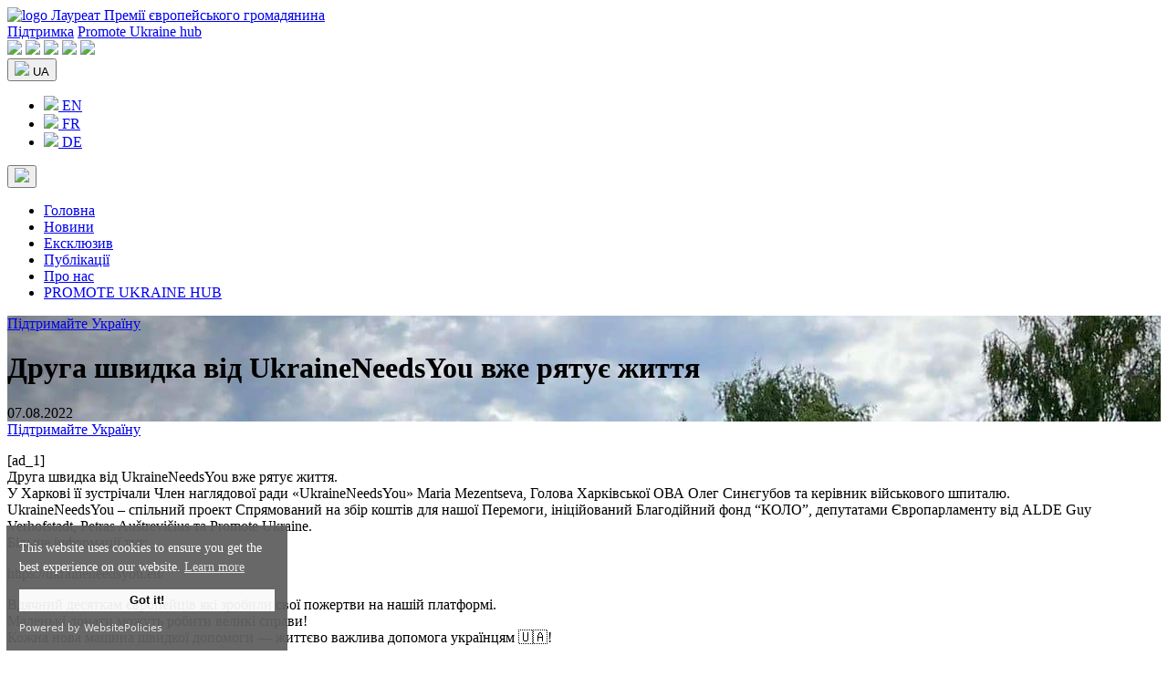

--- FILE ---
content_type: text/html; charset=UTF-8
request_url: https://www.promoteukraine.org/uk/druga-shvidka-vid-ukraineneedsyou-vzhe-ryatue-zhittya-u-harkovi-ii-zustrichali-chlen-naglyadovoi-radi-ukraineneedsyou-maria-mezentseva-golova-harkivskoi-ova-oleg-sinegubov-ta-kerivnik/
body_size: 12563
content:
<!DOCTYPE html>
<html dir="ltr" lang="uk" prefix="og: https://ogp.me/ns#" itemscope itemtype="https://schema.org/Article">
<head>
<meta charset="UTF-8" />
<meta name="viewport" content="width=device-width, initial-scale=1.0">
<title>Друга швидка від UkraineNeedsYou вже рятує життя | Promote Ukraine - голос України в ЄС</title>
	<style>img:is([sizes="auto" i], [sizes^="auto," i]) { contain-intrinsic-size: 3000px 1500px }</style>
	
		<!-- All in One SEO 4.7.4.2 - aioseo.com -->
		<meta name="description" content="[ad_1] Друга швидка від UkraineNeedsYou вже рятує життя. У Харкові її зустрічали Член наглядової ради «UkraineNeedsYou» Maria Mezentseva, Голова Харківської ОВА Олег Синєгубов та керівник військового шпиталю. UkraineNeedsYou – спільний проект Спрямований на збір коштів для нашої Перемоги, ініційований Благодійний фонд &quot;КОЛО&quot;, депутатами Європарламенту від ALDE Guy Verhofstadt, Petras Auštrevičius та Promote Ukraine. Більше інформації" />
		<meta name="robots" content="max-image-preview:large" />
		<meta name="google-site-verification" content="HdJSs81alB4OqWr_2foBOoCQYnb976o6GJtPugdn9Dw" />
		<meta name="yandex-verification" content="a270edd02d32c84a" />
		<meta name="keywords" content="підтримайте україну" />
		<link rel="canonical" href="https://www.promoteukraine.org/uk/druga-shvidka-vid-ukraineneedsyou-vzhe-ryatue-zhittya-u-harkovi-ii-zustrichali-chlen-naglyadovoi-radi-ukraineneedsyou-maria-mezentseva-golova-harkivskoi-ova-oleg-sinegubov-ta-kerivnik/" />
		<meta name="generator" content="All in One SEO (AIOSEO) 4.7.4.2" />

		<!-- Google tag (gtag.js) -->
<script async src="https://www.googletagmanager.com/gtag/js?id=UA-165127962-1"></script>
<script>
  window.dataLayer = window.dataLayer || [];
  function gtag(){dataLayer.push(arguments);}
  gtag('js', new Date());

  gtag('config', 'UA-165127962-1');
</script>
		<meta property="og:locale" content="uk_UA" />
		<meta property="og:site_name" content="Promote Ukraine - голос України в ЄС" />
		<meta property="og:type" content="article" />
		<meta property="og:title" content="Друга швидка від UkraineNeedsYou вже рятує життя | Promote Ukraine - голос України в ЄС" />
		<meta property="og:description" content="[ad_1] Друга швидка від UkraineNeedsYou вже рятує життя. У Харкові її зустрічали Член наглядової ради «UkraineNeedsYou» Maria Mezentseva, Голова Харківської ОВА Олег Синєгубов та керівник військового шпиталю. UkraineNeedsYou – спільний проект Спрямований на збір коштів для нашої Перемоги, ініційований Благодійний фонд &quot;КОЛО&quot;, депутатами Європарламенту від ALDE Guy Verhofstadt, Petras Auštrevičius та Promote Ukraine. Більше інформації" />
		<meta property="og:url" content="https://www.promoteukraine.org/uk/druga-shvidka-vid-ukraineneedsyou-vzhe-ryatue-zhittya-u-harkovi-ii-zustrichali-chlen-naglyadovoi-radi-ukraineneedsyou-maria-mezentseva-golova-harkivskoi-ova-oleg-sinegubov-ta-kerivnik/" />
		<meta property="fb:app_id" content="915514491952410" />
		<meta property="og:image" content="https://www.promoteukraine.org/wp-content/uploads/2022/08/298049221_3292892650985639_7747074704137673641_n.jpg" />
		<meta property="og:image:secure_url" content="https://www.promoteukraine.org/wp-content/uploads/2022/08/298049221_3292892650985639_7747074704137673641_n.jpg" />
		<meta property="og:image:width" content="1600" />
		<meta property="og:image:height" content="1200" />
		<meta property="article:published_time" content="2022-08-07T14:17:10+00:00" />
		<meta property="article:modified_time" content="2022-08-07T16:00:42+00:00" />
		<meta property="article:publisher" content="https://www.facebook.com/promoteukraine/" />
		<meta name="twitter:card" content="summary_large_image" />
		<meta name="twitter:site" content="@promoteukraine" />
		<meta name="twitter:title" content="Друга швидка від UkraineNeedsYou вже рятує життя | Promote Ukraine - голос України в ЄС" />
		<meta name="twitter:description" content="[ad_1] Друга швидка від UkraineNeedsYou вже рятує життя. У Харкові її зустрічали Член наглядової ради «UkraineNeedsYou» Maria Mezentseva, Голова Харківської ОВА Олег Синєгубов та керівник військового шпиталю. UkraineNeedsYou – спільний проект Спрямований на збір коштів для нашої Перемоги, ініційований Благодійний фонд &quot;КОЛО&quot;, депутатами Європарламенту від ALDE Guy Verhofstadt, Petras Auštrevičius та Promote Ukraine. Більше інформації" />
		<meta name="twitter:image" content="https://www.promoteukraine.org/wp-content/uploads/2022/08/298049221_3292892650985639_7747074704137673641_n.jpg" />
		<script type="application/ld+json" class="aioseo-schema">
			{"@context":"https:\/\/schema.org","@graph":[{"@type":"Article","@id":"https:\/\/www.promoteukraine.org\/uk\/druga-shvidka-vid-ukraineneedsyou-vzhe-ryatue-zhittya-u-harkovi-ii-zustrichali-chlen-naglyadovoi-radi-ukraineneedsyou-maria-mezentseva-golova-harkivskoi-ova-oleg-sinegubov-ta-kerivnik\/#article","name":"\u0414\u0440\u0443\u0433\u0430 \u0448\u0432\u0438\u0434\u043a\u0430 \u0432\u0456\u0434 UkraineNeedsYou \u0432\u0436\u0435 \u0440\u044f\u0442\u0443\u0454 \u0436\u0438\u0442\u0442\u044f | Promote Ukraine - \u0433\u043e\u043b\u043e\u0441 \u0423\u043a\u0440\u0430\u0457\u043d\u0438 \u0432 \u0404\u0421","headline":"\u0414\u0440\u0443\u0433\u0430 \u0448\u0432\u0438\u0434\u043a\u0430 \u0432\u0456\u0434 UkraineNeedsYou \u0432\u0436\u0435 \u0440\u044f\u0442\u0443\u0454 \u0436\u0438\u0442\u0442\u044f","author":{"@id":"https:\/\/www.promoteukraine.org\/uk\/author\/promote-ukraine\/#author"},"publisher":{"@id":"https:\/\/www.promoteukraine.org\/#organization"},"image":{"@type":"ImageObject","url":"https:\/\/www.promoteukraine.org\/wp-content\/uploads\/2022\/08\/298049221_3292892650985639_7747074704137673641_n.jpg","width":1600,"height":1200},"datePublished":"2022-08-07T17:17:10+03:00","dateModified":"2022-08-07T19:00:42+03:00","inLanguage":"uk","mainEntityOfPage":{"@id":"https:\/\/www.promoteukraine.org\/uk\/druga-shvidka-vid-ukraineneedsyou-vzhe-ryatue-zhittya-u-harkovi-ii-zustrichali-chlen-naglyadovoi-radi-ukraineneedsyou-maria-mezentseva-golova-harkivskoi-ova-oleg-sinegubov-ta-kerivnik\/#webpage"},"isPartOf":{"@id":"https:\/\/www.promoteukraine.org\/uk\/druga-shvidka-vid-ukraineneedsyou-vzhe-ryatue-zhittya-u-harkovi-ii-zustrichali-chlen-naglyadovoi-radi-ukraineneedsyou-maria-mezentseva-golova-harkivskoi-ova-oleg-sinegubov-ta-kerivnik\/#webpage"},"articleSection":"\u041f\u0456\u0434\u0442\u0440\u0438\u043c\u0430\u0439\u0442\u0435 \u0423\u043a\u0440\u0430\u0457\u043d\u0443, UA"},{"@type":"BreadcrumbList","@id":"https:\/\/www.promoteukraine.org\/uk\/druga-shvidka-vid-ukraineneedsyou-vzhe-ryatue-zhittya-u-harkovi-ii-zustrichali-chlen-naglyadovoi-radi-ukraineneedsyou-maria-mezentseva-golova-harkivskoi-ova-oleg-sinegubov-ta-kerivnik\/#breadcrumblist","itemListElement":[{"@type":"ListItem","@id":"https:\/\/www.promoteukraine.org\/#listItem","position":1,"name":"\u0413\u043e\u043b\u043e\u0432\u043d\u0430","item":"https:\/\/www.promoteukraine.org\/","nextItem":"https:\/\/www.promoteukraine.org\/uk\/druga-shvidka-vid-ukraineneedsyou-vzhe-ryatue-zhittya-u-harkovi-ii-zustrichali-chlen-naglyadovoi-radi-ukraineneedsyou-maria-mezentseva-golova-harkivskoi-ova-oleg-sinegubov-ta-kerivnik\/#listItem"},{"@type":"ListItem","@id":"https:\/\/www.promoteukraine.org\/uk\/druga-shvidka-vid-ukraineneedsyou-vzhe-ryatue-zhittya-u-harkovi-ii-zustrichali-chlen-naglyadovoi-radi-ukraineneedsyou-maria-mezentseva-golova-harkivskoi-ova-oleg-sinegubov-ta-kerivnik\/#listItem","position":2,"name":"\u0414\u0440\u0443\u0433\u0430 \u0448\u0432\u0438\u0434\u043a\u0430 \u0432\u0456\u0434 UkraineNeedsYou \u0432\u0436\u0435 \u0440\u044f\u0442\u0443\u0454 \u0436\u0438\u0442\u0442\u044f","previousItem":"https:\/\/www.promoteukraine.org\/#listItem"}]},{"@type":"Organization","@id":"https:\/\/www.promoteukraine.org\/#organization","name":"Promote Ukraine","description":"\u041d\u0435\u043a\u043e\u043c\u0435\u0440\u0446\u0456\u0439\u043d\u0430 \u043c\u0435\u0434\u0456\u0430\u043f\u043b\u0430\u0442\u0444\u043e\u0440\u043c\u0430 \u0411\u0440\u044e\u0441\u0441\u0435\u043b\u044f \u0434\u043b\u044f \u043e\u0431\u043c\u0456\u043d\u0443 \u0434\u043e\u0441\u0432\u0456\u0434\u043e\u043c \u043c\u0456\u0436 \u0435\u043a\u0441\u043f\u0435\u0440\u0442\u0430\u043c\u0438 \u0442\u0430 \u043f\u0440\u0435\u0434\u0441\u0442\u0430\u0432\u043d\u0438\u043a\u0430\u043c\u0438 \u0433\u0440\u043e\u043c\u0430\u0434\u044f\u043d\u0441\u044c\u043a\u043e\u0433\u043e \u0441\u0443\u0441\u043f\u0456\u043b\u044c\u0441\u0442\u0432\u0430 \u0423\u043a\u0440\u0430\u0457\u043d\u0438 \u0442\u0430 \u0404\u0421","url":"https:\/\/www.promoteukraine.org\/","logo":{"@type":"ImageObject","url":"https:\/\/www.promoteukraine.org\/wp-content\/uploads\/2019\/05\/Promote-Ukraine-Logo-promoteukraine-org.png","@id":"https:\/\/www.promoteukraine.org\/uk\/druga-shvidka-vid-ukraineneedsyou-vzhe-ryatue-zhittya-u-harkovi-ii-zustrichali-chlen-naglyadovoi-radi-ukraineneedsyou-maria-mezentseva-golova-harkivskoi-ova-oleg-sinegubov-ta-kerivnik\/#organizationLogo","width":600,"height":219},"image":{"@id":"https:\/\/www.promoteukraine.org\/uk\/druga-shvidka-vid-ukraineneedsyou-vzhe-ryatue-zhittya-u-harkovi-ii-zustrichali-chlen-naglyadovoi-radi-ukraineneedsyou-maria-mezentseva-golova-harkivskoi-ova-oleg-sinegubov-ta-kerivnik\/#organizationLogo"},"sameAs":["https:\/\/www.instagram.com\/promoteukraine\/","https:\/\/www.youtube.com\/@PromoteUkraine","https:\/\/www.linkedin.com\/company\/promote-ukraine\/"]},{"@type":"Person","@id":"https:\/\/www.promoteukraine.org\/uk\/author\/promote-ukraine\/#author","url":"https:\/\/www.promoteukraine.org\/uk\/author\/promote-ukraine\/","name":"Promote-Ukraine","image":{"@type":"ImageObject","@id":"https:\/\/www.promoteukraine.org\/uk\/druga-shvidka-vid-ukraineneedsyou-vzhe-ryatue-zhittya-u-harkovi-ii-zustrichali-chlen-naglyadovoi-radi-ukraineneedsyou-maria-mezentseva-golova-harkivskoi-ova-oleg-sinegubov-ta-kerivnik\/#authorImage","url":"https:\/\/secure.gravatar.com\/avatar\/8c6dbc37d919638e59b56475bdc3e64b?s=96&d=mm&r=g","width":96,"height":96,"caption":"Promote-Ukraine"}},{"@type":"WebPage","@id":"https:\/\/www.promoteukraine.org\/uk\/druga-shvidka-vid-ukraineneedsyou-vzhe-ryatue-zhittya-u-harkovi-ii-zustrichali-chlen-naglyadovoi-radi-ukraineneedsyou-maria-mezentseva-golova-harkivskoi-ova-oleg-sinegubov-ta-kerivnik\/#webpage","url":"https:\/\/www.promoteukraine.org\/uk\/druga-shvidka-vid-ukraineneedsyou-vzhe-ryatue-zhittya-u-harkovi-ii-zustrichali-chlen-naglyadovoi-radi-ukraineneedsyou-maria-mezentseva-golova-harkivskoi-ova-oleg-sinegubov-ta-kerivnik\/","name":"\u0414\u0440\u0443\u0433\u0430 \u0448\u0432\u0438\u0434\u043a\u0430 \u0432\u0456\u0434 UkraineNeedsYou \u0432\u0436\u0435 \u0440\u044f\u0442\u0443\u0454 \u0436\u0438\u0442\u0442\u044f | Promote Ukraine - \u0433\u043e\u043b\u043e\u0441 \u0423\u043a\u0440\u0430\u0457\u043d\u0438 \u0432 \u0404\u0421","description":"[ad_1] \u0414\u0440\u0443\u0433\u0430 \u0448\u0432\u0438\u0434\u043a\u0430 \u0432\u0456\u0434 UkraineNeedsYou \u0432\u0436\u0435 \u0440\u044f\u0442\u0443\u0454 \u0436\u0438\u0442\u0442\u044f. \u0423 \u0425\u0430\u0440\u043a\u043e\u0432\u0456 \u0457\u0457 \u0437\u0443\u0441\u0442\u0440\u0456\u0447\u0430\u043b\u0438 \u0427\u043b\u0435\u043d \u043d\u0430\u0433\u043b\u044f\u0434\u043e\u0432\u043e\u0457 \u0440\u0430\u0434\u0438 \u00abUkraineNeedsYou\u00bb Maria Mezentseva, \u0413\u043e\u043b\u043e\u0432\u0430 \u0425\u0430\u0440\u043a\u0456\u0432\u0441\u044c\u043a\u043e\u0457 \u041e\u0412\u0410 \u041e\u043b\u0435\u0433 \u0421\u0438\u043d\u0454\u0433\u0443\u0431\u043e\u0432 \u0442\u0430 \u043a\u0435\u0440\u0456\u0432\u043d\u0438\u043a \u0432\u0456\u0439\u0441\u044c\u043a\u043e\u0432\u043e\u0433\u043e \u0448\u043f\u0438\u0442\u0430\u043b\u044e. UkraineNeedsYou \u2013 \u0441\u043f\u0456\u043b\u044c\u043d\u0438\u0439 \u043f\u0440\u043e\u0435\u043a\u0442 \u0421\u043f\u0440\u044f\u043c\u043e\u0432\u0430\u043d\u0438\u0439 \u043d\u0430 \u0437\u0431\u0456\u0440 \u043a\u043e\u0448\u0442\u0456\u0432 \u0434\u043b\u044f \u043d\u0430\u0448\u043e\u0457 \u041f\u0435\u0440\u0435\u043c\u043e\u0433\u0438, \u0456\u043d\u0456\u0446\u0456\u0439\u043e\u0432\u0430\u043d\u0438\u0439 \u0411\u043b\u0430\u0433\u043e\u0434\u0456\u0439\u043d\u0438\u0439 \u0444\u043e\u043d\u0434 \"\u041a\u041e\u041b\u041e\", \u0434\u0435\u043f\u0443\u0442\u0430\u0442\u0430\u043c\u0438 \u0404\u0432\u0440\u043e\u043f\u0430\u0440\u043b\u0430\u043c\u0435\u043d\u0442\u0443 \u0432\u0456\u0434 ALDE Guy Verhofstadt, Petras Au\u0161trevi\u010dius \u0442\u0430 Promote Ukraine. \u0411\u0456\u043b\u044c\u0448\u0435 \u0456\u043d\u0444\u043e\u0440\u043c\u0430\u0446\u0456\u0457","inLanguage":"uk","isPartOf":{"@id":"https:\/\/www.promoteukraine.org\/#website"},"breadcrumb":{"@id":"https:\/\/www.promoteukraine.org\/uk\/druga-shvidka-vid-ukraineneedsyou-vzhe-ryatue-zhittya-u-harkovi-ii-zustrichali-chlen-naglyadovoi-radi-ukraineneedsyou-maria-mezentseva-golova-harkivskoi-ova-oleg-sinegubov-ta-kerivnik\/#breadcrumblist"},"author":{"@id":"https:\/\/www.promoteukraine.org\/uk\/author\/promote-ukraine\/#author"},"creator":{"@id":"https:\/\/www.promoteukraine.org\/uk\/author\/promote-ukraine\/#author"},"image":{"@type":"ImageObject","url":"https:\/\/www.promoteukraine.org\/wp-content\/uploads\/2022\/08\/298049221_3292892650985639_7747074704137673641_n.jpg","@id":"https:\/\/www.promoteukraine.org\/uk\/druga-shvidka-vid-ukraineneedsyou-vzhe-ryatue-zhittya-u-harkovi-ii-zustrichali-chlen-naglyadovoi-radi-ukraineneedsyou-maria-mezentseva-golova-harkivskoi-ova-oleg-sinegubov-ta-kerivnik\/#mainImage","width":1600,"height":1200},"primaryImageOfPage":{"@id":"https:\/\/www.promoteukraine.org\/uk\/druga-shvidka-vid-ukraineneedsyou-vzhe-ryatue-zhittya-u-harkovi-ii-zustrichali-chlen-naglyadovoi-radi-ukraineneedsyou-maria-mezentseva-golova-harkivskoi-ova-oleg-sinegubov-ta-kerivnik\/#mainImage"},"datePublished":"2022-08-07T17:17:10+03:00","dateModified":"2022-08-07T19:00:42+03:00"},{"@type":"WebSite","@id":"https:\/\/www.promoteukraine.org\/#website","url":"https:\/\/www.promoteukraine.org\/","name":"Promote Ukraine","description":"\u041d\u0435\u043a\u043e\u043c\u0435\u0440\u0446\u0456\u0439\u043d\u0430 \u043c\u0435\u0434\u0456\u0430\u043f\u043b\u0430\u0442\u0444\u043e\u0440\u043c\u0430 \u0411\u0440\u044e\u0441\u0441\u0435\u043b\u044f \u0434\u043b\u044f \u043e\u0431\u043c\u0456\u043d\u0443 \u0434\u043e\u0441\u0432\u0456\u0434\u043e\u043c \u043c\u0456\u0436 \u0435\u043a\u0441\u043f\u0435\u0440\u0442\u0430\u043c\u0438 \u0442\u0430 \u043f\u0440\u0435\u0434\u0441\u0442\u0430\u0432\u043d\u0438\u043a\u0430\u043c\u0438 \u0433\u0440\u043e\u043c\u0430\u0434\u044f\u043d\u0441\u044c\u043a\u043e\u0433\u043e \u0441\u0443\u0441\u043f\u0456\u043b\u044c\u0441\u0442\u0432\u0430 \u0423\u043a\u0440\u0430\u0457\u043d\u0438 \u0442\u0430 \u0404\u0421","inLanguage":"uk","publisher":{"@id":"https:\/\/www.promoteukraine.org\/#organization"}}]}
		</script>
		<!-- All in One SEO -->

<link rel="alternate" type="application/rss+xml" title="Promote Ukraine - голос України в ЄС &raquo; стрічка" href="https://www.promoteukraine.org/uk/feed/" />
<link rel="alternate" type="application/rss+xml" title="Promote Ukraine - голос України в ЄС &raquo; Канал коментарів" href="https://www.promoteukraine.org/uk/comments/feed/" />
<script type="text/javascript">
/* <![CDATA[ */
window._wpemojiSettings = {"baseUrl":"https:\/\/s.w.org\/images\/core\/emoji\/15.0.3\/72x72\/","ext":".png","svgUrl":"https:\/\/s.w.org\/images\/core\/emoji\/15.0.3\/svg\/","svgExt":".svg","source":{"concatemoji":"https:\/\/www.promoteukraine.org\/wp-includes\/js\/wp-emoji-release.min.js?ver=258d501a3ea889c51d75259d92cfe06a"}};
/*! This file is auto-generated */
!function(i,n){var o,s,e;function c(e){try{var t={supportTests:e,timestamp:(new Date).valueOf()};sessionStorage.setItem(o,JSON.stringify(t))}catch(e){}}function p(e,t,n){e.clearRect(0,0,e.canvas.width,e.canvas.height),e.fillText(t,0,0);var t=new Uint32Array(e.getImageData(0,0,e.canvas.width,e.canvas.height).data),r=(e.clearRect(0,0,e.canvas.width,e.canvas.height),e.fillText(n,0,0),new Uint32Array(e.getImageData(0,0,e.canvas.width,e.canvas.height).data));return t.every(function(e,t){return e===r[t]})}function u(e,t,n){switch(t){case"flag":return n(e,"\ud83c\udff3\ufe0f\u200d\u26a7\ufe0f","\ud83c\udff3\ufe0f\u200b\u26a7\ufe0f")?!1:!n(e,"\ud83c\uddfa\ud83c\uddf3","\ud83c\uddfa\u200b\ud83c\uddf3")&&!n(e,"\ud83c\udff4\udb40\udc67\udb40\udc62\udb40\udc65\udb40\udc6e\udb40\udc67\udb40\udc7f","\ud83c\udff4\u200b\udb40\udc67\u200b\udb40\udc62\u200b\udb40\udc65\u200b\udb40\udc6e\u200b\udb40\udc67\u200b\udb40\udc7f");case"emoji":return!n(e,"\ud83d\udc26\u200d\u2b1b","\ud83d\udc26\u200b\u2b1b")}return!1}function f(e,t,n){var r="undefined"!=typeof WorkerGlobalScope&&self instanceof WorkerGlobalScope?new OffscreenCanvas(300,150):i.createElement("canvas"),a=r.getContext("2d",{willReadFrequently:!0}),o=(a.textBaseline="top",a.font="600 32px Arial",{});return e.forEach(function(e){o[e]=t(a,e,n)}),o}function t(e){var t=i.createElement("script");t.src=e,t.defer=!0,i.head.appendChild(t)}"undefined"!=typeof Promise&&(o="wpEmojiSettingsSupports",s=["flag","emoji"],n.supports={everything:!0,everythingExceptFlag:!0},e=new Promise(function(e){i.addEventListener("DOMContentLoaded",e,{once:!0})}),new Promise(function(t){var n=function(){try{var e=JSON.parse(sessionStorage.getItem(o));if("object"==typeof e&&"number"==typeof e.timestamp&&(new Date).valueOf()<e.timestamp+604800&&"object"==typeof e.supportTests)return e.supportTests}catch(e){}return null}();if(!n){if("undefined"!=typeof Worker&&"undefined"!=typeof OffscreenCanvas&&"undefined"!=typeof URL&&URL.createObjectURL&&"undefined"!=typeof Blob)try{var e="postMessage("+f.toString()+"("+[JSON.stringify(s),u.toString(),p.toString()].join(",")+"));",r=new Blob([e],{type:"text/javascript"}),a=new Worker(URL.createObjectURL(r),{name:"wpTestEmojiSupports"});return void(a.onmessage=function(e){c(n=e.data),a.terminate(),t(n)})}catch(e){}c(n=f(s,u,p))}t(n)}).then(function(e){for(var t in e)n.supports[t]=e[t],n.supports.everything=n.supports.everything&&n.supports[t],"flag"!==t&&(n.supports.everythingExceptFlag=n.supports.everythingExceptFlag&&n.supports[t]);n.supports.everythingExceptFlag=n.supports.everythingExceptFlag&&!n.supports.flag,n.DOMReady=!1,n.readyCallback=function(){n.DOMReady=!0}}).then(function(){return e}).then(function(){var e;n.supports.everything||(n.readyCallback(),(e=n.source||{}).concatemoji?t(e.concatemoji):e.wpemoji&&e.twemoji&&(t(e.twemoji),t(e.wpemoji)))}))}((window,document),window._wpemojiSettings);
/* ]]> */
</script>
<style id='wp-emoji-styles-inline-css' type='text/css'>

	img.wp-smiley, img.emoji {
		display: inline !important;
		border: none !important;
		box-shadow: none !important;
		height: 1em !important;
		width: 1em !important;
		margin: 0 0.07em !important;
		vertical-align: -0.1em !important;
		background: none !important;
		padding: 0 !important;
	}
</style>
<link rel='stylesheet' id='wp-block-library-css' href='https://www.promoteukraine.org/wp-includes/css/dist/block-library/style.min.css?ver=258d501a3ea889c51d75259d92cfe06a' type='text/css' media='all' />
<style id='classic-theme-styles-inline-css' type='text/css'>
/*! This file is auto-generated */
.wp-block-button__link{color:#fff;background-color:#32373c;border-radius:9999px;box-shadow:none;text-decoration:none;padding:calc(.667em + 2px) calc(1.333em + 2px);font-size:1.125em}.wp-block-file__button{background:#32373c;color:#fff;text-decoration:none}
</style>
<style id='global-styles-inline-css' type='text/css'>
:root{--wp--preset--aspect-ratio--square: 1;--wp--preset--aspect-ratio--4-3: 4/3;--wp--preset--aspect-ratio--3-4: 3/4;--wp--preset--aspect-ratio--3-2: 3/2;--wp--preset--aspect-ratio--2-3: 2/3;--wp--preset--aspect-ratio--16-9: 16/9;--wp--preset--aspect-ratio--9-16: 9/16;--wp--preset--color--black: #000000;--wp--preset--color--cyan-bluish-gray: #abb8c3;--wp--preset--color--white: #ffffff;--wp--preset--color--pale-pink: #f78da7;--wp--preset--color--vivid-red: #cf2e2e;--wp--preset--color--luminous-vivid-orange: #ff6900;--wp--preset--color--luminous-vivid-amber: #fcb900;--wp--preset--color--light-green-cyan: #7bdcb5;--wp--preset--color--vivid-green-cyan: #00d084;--wp--preset--color--pale-cyan-blue: #8ed1fc;--wp--preset--color--vivid-cyan-blue: #0693e3;--wp--preset--color--vivid-purple: #9b51e0;--wp--preset--gradient--vivid-cyan-blue-to-vivid-purple: linear-gradient(135deg,rgba(6,147,227,1) 0%,rgb(155,81,224) 100%);--wp--preset--gradient--light-green-cyan-to-vivid-green-cyan: linear-gradient(135deg,rgb(122,220,180) 0%,rgb(0,208,130) 100%);--wp--preset--gradient--luminous-vivid-amber-to-luminous-vivid-orange: linear-gradient(135deg,rgba(252,185,0,1) 0%,rgba(255,105,0,1) 100%);--wp--preset--gradient--luminous-vivid-orange-to-vivid-red: linear-gradient(135deg,rgba(255,105,0,1) 0%,rgb(207,46,46) 100%);--wp--preset--gradient--very-light-gray-to-cyan-bluish-gray: linear-gradient(135deg,rgb(238,238,238) 0%,rgb(169,184,195) 100%);--wp--preset--gradient--cool-to-warm-spectrum: linear-gradient(135deg,rgb(74,234,220) 0%,rgb(151,120,209) 20%,rgb(207,42,186) 40%,rgb(238,44,130) 60%,rgb(251,105,98) 80%,rgb(254,248,76) 100%);--wp--preset--gradient--blush-light-purple: linear-gradient(135deg,rgb(255,206,236) 0%,rgb(152,150,240) 100%);--wp--preset--gradient--blush-bordeaux: linear-gradient(135deg,rgb(254,205,165) 0%,rgb(254,45,45) 50%,rgb(107,0,62) 100%);--wp--preset--gradient--luminous-dusk: linear-gradient(135deg,rgb(255,203,112) 0%,rgb(199,81,192) 50%,rgb(65,88,208) 100%);--wp--preset--gradient--pale-ocean: linear-gradient(135deg,rgb(255,245,203) 0%,rgb(182,227,212) 50%,rgb(51,167,181) 100%);--wp--preset--gradient--electric-grass: linear-gradient(135deg,rgb(202,248,128) 0%,rgb(113,206,126) 100%);--wp--preset--gradient--midnight: linear-gradient(135deg,rgb(2,3,129) 0%,rgb(40,116,252) 100%);--wp--preset--font-size--small: 13px;--wp--preset--font-size--medium: 20px;--wp--preset--font-size--large: 36px;--wp--preset--font-size--x-large: 42px;--wp--preset--spacing--20: 0.44rem;--wp--preset--spacing--30: 0.67rem;--wp--preset--spacing--40: 1rem;--wp--preset--spacing--50: 1.5rem;--wp--preset--spacing--60: 2.25rem;--wp--preset--spacing--70: 3.38rem;--wp--preset--spacing--80: 5.06rem;--wp--preset--shadow--natural: 6px 6px 9px rgba(0, 0, 0, 0.2);--wp--preset--shadow--deep: 12px 12px 50px rgba(0, 0, 0, 0.4);--wp--preset--shadow--sharp: 6px 6px 0px rgba(0, 0, 0, 0.2);--wp--preset--shadow--outlined: 6px 6px 0px -3px rgba(255, 255, 255, 1), 6px 6px rgba(0, 0, 0, 1);--wp--preset--shadow--crisp: 6px 6px 0px rgba(0, 0, 0, 1);}:where(.is-layout-flex){gap: 0.5em;}:where(.is-layout-grid){gap: 0.5em;}body .is-layout-flex{display: flex;}.is-layout-flex{flex-wrap: wrap;align-items: center;}.is-layout-flex > :is(*, div){margin: 0;}body .is-layout-grid{display: grid;}.is-layout-grid > :is(*, div){margin: 0;}:where(.wp-block-columns.is-layout-flex){gap: 2em;}:where(.wp-block-columns.is-layout-grid){gap: 2em;}:where(.wp-block-post-template.is-layout-flex){gap: 1.25em;}:where(.wp-block-post-template.is-layout-grid){gap: 1.25em;}.has-black-color{color: var(--wp--preset--color--black) !important;}.has-cyan-bluish-gray-color{color: var(--wp--preset--color--cyan-bluish-gray) !important;}.has-white-color{color: var(--wp--preset--color--white) !important;}.has-pale-pink-color{color: var(--wp--preset--color--pale-pink) !important;}.has-vivid-red-color{color: var(--wp--preset--color--vivid-red) !important;}.has-luminous-vivid-orange-color{color: var(--wp--preset--color--luminous-vivid-orange) !important;}.has-luminous-vivid-amber-color{color: var(--wp--preset--color--luminous-vivid-amber) !important;}.has-light-green-cyan-color{color: var(--wp--preset--color--light-green-cyan) !important;}.has-vivid-green-cyan-color{color: var(--wp--preset--color--vivid-green-cyan) !important;}.has-pale-cyan-blue-color{color: var(--wp--preset--color--pale-cyan-blue) !important;}.has-vivid-cyan-blue-color{color: var(--wp--preset--color--vivid-cyan-blue) !important;}.has-vivid-purple-color{color: var(--wp--preset--color--vivid-purple) !important;}.has-black-background-color{background-color: var(--wp--preset--color--black) !important;}.has-cyan-bluish-gray-background-color{background-color: var(--wp--preset--color--cyan-bluish-gray) !important;}.has-white-background-color{background-color: var(--wp--preset--color--white) !important;}.has-pale-pink-background-color{background-color: var(--wp--preset--color--pale-pink) !important;}.has-vivid-red-background-color{background-color: var(--wp--preset--color--vivid-red) !important;}.has-luminous-vivid-orange-background-color{background-color: var(--wp--preset--color--luminous-vivid-orange) !important;}.has-luminous-vivid-amber-background-color{background-color: var(--wp--preset--color--luminous-vivid-amber) !important;}.has-light-green-cyan-background-color{background-color: var(--wp--preset--color--light-green-cyan) !important;}.has-vivid-green-cyan-background-color{background-color: var(--wp--preset--color--vivid-green-cyan) !important;}.has-pale-cyan-blue-background-color{background-color: var(--wp--preset--color--pale-cyan-blue) !important;}.has-vivid-cyan-blue-background-color{background-color: var(--wp--preset--color--vivid-cyan-blue) !important;}.has-vivid-purple-background-color{background-color: var(--wp--preset--color--vivid-purple) !important;}.has-black-border-color{border-color: var(--wp--preset--color--black) !important;}.has-cyan-bluish-gray-border-color{border-color: var(--wp--preset--color--cyan-bluish-gray) !important;}.has-white-border-color{border-color: var(--wp--preset--color--white) !important;}.has-pale-pink-border-color{border-color: var(--wp--preset--color--pale-pink) !important;}.has-vivid-red-border-color{border-color: var(--wp--preset--color--vivid-red) !important;}.has-luminous-vivid-orange-border-color{border-color: var(--wp--preset--color--luminous-vivid-orange) !important;}.has-luminous-vivid-amber-border-color{border-color: var(--wp--preset--color--luminous-vivid-amber) !important;}.has-light-green-cyan-border-color{border-color: var(--wp--preset--color--light-green-cyan) !important;}.has-vivid-green-cyan-border-color{border-color: var(--wp--preset--color--vivid-green-cyan) !important;}.has-pale-cyan-blue-border-color{border-color: var(--wp--preset--color--pale-cyan-blue) !important;}.has-vivid-cyan-blue-border-color{border-color: var(--wp--preset--color--vivid-cyan-blue) !important;}.has-vivid-purple-border-color{border-color: var(--wp--preset--color--vivid-purple) !important;}.has-vivid-cyan-blue-to-vivid-purple-gradient-background{background: var(--wp--preset--gradient--vivid-cyan-blue-to-vivid-purple) !important;}.has-light-green-cyan-to-vivid-green-cyan-gradient-background{background: var(--wp--preset--gradient--light-green-cyan-to-vivid-green-cyan) !important;}.has-luminous-vivid-amber-to-luminous-vivid-orange-gradient-background{background: var(--wp--preset--gradient--luminous-vivid-amber-to-luminous-vivid-orange) !important;}.has-luminous-vivid-orange-to-vivid-red-gradient-background{background: var(--wp--preset--gradient--luminous-vivid-orange-to-vivid-red) !important;}.has-very-light-gray-to-cyan-bluish-gray-gradient-background{background: var(--wp--preset--gradient--very-light-gray-to-cyan-bluish-gray) !important;}.has-cool-to-warm-spectrum-gradient-background{background: var(--wp--preset--gradient--cool-to-warm-spectrum) !important;}.has-blush-light-purple-gradient-background{background: var(--wp--preset--gradient--blush-light-purple) !important;}.has-blush-bordeaux-gradient-background{background: var(--wp--preset--gradient--blush-bordeaux) !important;}.has-luminous-dusk-gradient-background{background: var(--wp--preset--gradient--luminous-dusk) !important;}.has-pale-ocean-gradient-background{background: var(--wp--preset--gradient--pale-ocean) !important;}.has-electric-grass-gradient-background{background: var(--wp--preset--gradient--electric-grass) !important;}.has-midnight-gradient-background{background: var(--wp--preset--gradient--midnight) !important;}.has-small-font-size{font-size: var(--wp--preset--font-size--small) !important;}.has-medium-font-size{font-size: var(--wp--preset--font-size--medium) !important;}.has-large-font-size{font-size: var(--wp--preset--font-size--large) !important;}.has-x-large-font-size{font-size: var(--wp--preset--font-size--x-large) !important;}
:where(.wp-block-post-template.is-layout-flex){gap: 1.25em;}:where(.wp-block-post-template.is-layout-grid){gap: 1.25em;}
:where(.wp-block-columns.is-layout-flex){gap: 2em;}:where(.wp-block-columns.is-layout-grid){gap: 2em;}
:root :where(.wp-block-pullquote){font-size: 1.5em;line-height: 1.6;}
</style>
<script type="text/javascript" src="https://www.promoteukraine.org/wp-includes/js/jquery/jquery.min.js?ver=3.7.1" id="jquery-core-js"></script>
<script type="text/javascript" src="https://www.promoteukraine.org/wp-includes/js/jquery/jquery-migrate.min.js?ver=3.4.1" id="jquery-migrate-js"></script>
<link rel="https://api.w.org/" href="https://www.promoteukraine.org/wp-json/" /><link rel="alternate" title="JSON" type="application/json" href="https://www.promoteukraine.org/wp-json/wp/v2/posts/55017" /><link rel="EditURI" type="application/rsd+xml" title="RSD" href="https://www.promoteukraine.org/xmlrpc.php?rsd" />

<link rel='shortlink' href='https://www.promoteukraine.org/?p=55017' />
<link rel="alternate" title="oEmbed (JSON)" type="application/json+oembed" href="https://www.promoteukraine.org/wp-json/oembed/1.0/embed?url=https%3A%2F%2Fwww.promoteukraine.org%2Fuk%2Fdruga-shvidka-vid-ukraineneedsyou-vzhe-ryatue-zhittya-u-harkovi-ii-zustrichali-chlen-naglyadovoi-radi-ukraineneedsyou-maria-mezentseva-golova-harkivskoi-ova-oleg-sinegubov-ta-kerivnik%2F&#038;lang=uk" />
<link rel="alternate" title="oEmbed (XML)" type="text/xml+oembed" href="https://www.promoteukraine.org/wp-json/oembed/1.0/embed?url=https%3A%2F%2Fwww.promoteukraine.org%2Fuk%2Fdruga-shvidka-vid-ukraineneedsyou-vzhe-ryatue-zhittya-u-harkovi-ii-zustrichali-chlen-naglyadovoi-radi-ukraineneedsyou-maria-mezentseva-golova-harkivskoi-ova-oleg-sinegubov-ta-kerivnik%2F&#038;format=xml&#038;lang=uk" />
<link rel="icon" href="https://www.promoteukraine.org/wp-content/uploads/2023/01/promoteukrainelogo-150x150.png" sizes="32x32" />
<link rel="icon" href="https://www.promoteukraine.org/wp-content/uploads/2023/01/promoteukrainelogo.png" sizes="192x192" />
<link rel="apple-touch-icon" href="https://www.promoteukraine.org/wp-content/uploads/2023/01/promoteukrainelogo.png" />
<meta name="msapplication-TileImage" content="https://www.promoteukraine.org/wp-content/uploads/2023/01/promoteukrainelogo.png" />
    <link rel="preconnect" href="https://fonts.googleapis.com">
    <link rel="preconnect" href="https://fonts.gstatic.com" crossorigin>
    <link href="https://fonts.googleapis.com/css2?family=Montserrat:wght@400;500;600;700;800&display=swap" rel="stylesheet">
    <link rel="stylesheet" href="/wp-content/themes/pu/css/bootstrap.min.css">
    <link rel="stylesheet" href="/wp-content/themes/pu/style.css">
	<script src="https://cdn.websitepolicies.io/lib/cookieconsent/cookieconsent.min.js" defer></script>
	<script>window.addEventListener("load",function(){window.wpcc.init({"colors":{"popup":{"background":"#606060","text":"#ffffff","border":"#f9f9f9"},"button":{"background":"#f9f9f9","text":"#000000"}},"padding":"small","margin":"small","transparency":"5","fontsize":"small","content":{"href":"https://www.promoteukraine.org/privacy-policy/"}})});</script>
</head>
<body>
</header>
    <header class="header dark-bg">
		<div class="container-fluid">
			<div class="row d-flex align-items-center">
                <a href="https://www.promoteukraine.org/uk/" title="Promote Ukraine &#8211; голос України в ЄС" class="header__logo col">
                    <img src="/wp-content/themes/pu/images/logo.png" alt="logo">
					<span class="d-none d-md-block">Лауреат Премії європейського громадянина</span>
                </a>
				<div class="col p-0 d-none d-sm-block">
					<a href="https://www.ukrainianhub.eu/support-ukraine" target="_blank" class="sup_button" title="Підтримка">Підтримка</a>
					<a href="https://www.ukrainianhub.eu/" target="_blank" class="hub_button" title="Promote Ukraine hub">Promote Ukraine hub</a>
				</div>
				<div class="col text-end topheader-right p-0">
					<div class="social">
												<a href="https://www.facebook.com/promoteukraine/" title="Facebook" target="_blank" rel="nofollow"><img src="/wp-content/themes/pu/images/social-fb.svg"></a>
						<a href="https://www.instagram.com/promoteukraine/" title="Instagram" target="_blank" rel="nofollow"><img src="/wp-content/themes/pu/images/social-insta.svg"></a>
						<a href="https://twitter.com/PromoteUkraine" title="Twitter" target="_blank" rel="nofollow"><img src="/wp-content/themes/pu/images/social-twit.svg"></a>
						<a href="https://www.youtube.com/@PromoteUkraine/" title="YouTube" target="_blank" rel="nofollow"><img src="/wp-content/themes/pu/images/social-yt.svg"></a>
						<a href="https://www.linkedin.com/company/promote-ukraine/" title="LinkedIn" target="_blank" rel="nofollow"><img src="/wp-content/themes/pu/images/social-in.svg"></a>					</div>
										<div class="dropdown header_lang gray-border">
												<button class="dropdown-toggle dark-bg white-txt" type="button" id="dropdownLangSelect"  type="button" data-bs-toggle="dropdown" aria-expanded="false">
							<img src="https://www.promoteukraine.org/wp-content/plugins/polylang/flags/ua.png"> UA						</button>
						<ul class="dropdown-menu dark-bg" aria-labelledby="dropdownLangSelect">
							<li class="dropdown-item gray-border p-0"><a href="https://www.promoteukraine.org/" class="dropdown-item white-txt"><img src="https://www.promoteukraine.org/wp-content/plugins/polylang/flags/gb.png"> EN</a></li><li class="dropdown-item gray-border p-0"><a href="https://www.promoteukraine.org/fr/" class="dropdown-item white-txt"><img src="https://www.promoteukraine.org/wp-content/plugins/polylang/flags/fr.png"> FR</a></li><li class="dropdown-item gray-border p-0"><a href="https://www.promoteukraine.org/de/" class="dropdown-item white-txt"><img src="https://www.promoteukraine.org/wp-content/plugins/polylang/flags/de.png"> DE</a></li>						</ul>
					</div>					<button type="button" class="menu-button d-none"  data-bs-toggle="modal" data-bs-target="#menuModal">
						<img src="/wp-content/themes/pu/images/menu.svg">
					</button>
				</div>
			</div>
		</div>
    </header>

    <main>
		<nav class="text-center nav-link-list d-none d-md-block">
			<div class="menu-main-ua-container"><ul id="menu-head" class="menu"><li id="menu-item-14316" class="menu-item menu-item-type-custom menu-item-object-custom menu-item-14316"><a href="/uk/" itemprop="url">Головна</a></li>
<li id="menu-item-83377" class="menu-item menu-item-type-taxonomy menu-item-object-category menu-item-83377"><a href="https://www.promoteukraine.org/uk/category/novyny/" itemprop="url">Новини</a></li>
<li id="menu-item-83379" class="menu-item menu-item-type-taxonomy menu-item-object-category menu-item-83379"><a href="https://www.promoteukraine.org/uk/category/ekskluzyv/" itemprop="url">Ексклюзив</a></li>
<li id="menu-item-83405" class="menu-item menu-item-type-post_type menu-item-object-page menu-item-83405"><a href="https://www.promoteukraine.org/uk/zhurnal/" itemprop="url">Публікації</a></li>
<li id="menu-item-83382" class="menu-item menu-item-type-post_type menu-item-object-page menu-item-83382"><a href="https://www.promoteukraine.org/uk/oglyad/" itemprop="url">Про нас</a></li>
<li id="menu-item-83381" class="menu-item menu-item-type-custom menu-item-object-custom menu-item-83381"><a href="https://www.ukrainianhub.eu/" itemprop="url">PROMOTE UKRAINE HUB</a></li>
</ul></div>		</nav>
		<div class="hero dark-bg white-txt hero-home text-center" style="background-image: url(https://www.promoteukraine.org/wp-content/uploads/2022/08/298049221_3292892650985639_7747074704137673641_n.jpg);">
			<div class="container-fluid col-md-10 col-12">
				<div class="bread white-txt text-start"><div class="aioseo-breadcrumbs"><span class="aioseo-breadcrumb">
	<a href="https://www.promoteukraine.org/uk/category/support-ukraine-uk/" title="Підтримайте Україну">Підтримайте Україну</a>
</span></div></div>
				<h1 class="hero_title col-md-10">Друга швидка від UkraineNeedsYou вже рятує життя</h1> 
				<div class="hero-meta col-md-10 col-12  offset-md-2">07.08.2022</div>
			</div>
		</div>
		<div class="container-fluid single-content">
			<div class="row">
				<div class="col-12 col-md-8 main-content px-lg-5" >
					<div class="row">
											<article class="col-12">
							<div class="cat-links">
																												<a href="https://www.promoteukraine.org/uk/category/support-ukraine-uk/" rel="category tag">Підтримайте Україну</a>							</div>
					<!---		[speaker] -->
							<div id="content">
								<p>[ad_1]<br />
Друга швидка від UkraineNeedsYou вже рятує життя.<br />
У Харкові її зустрічали Член наглядової ради «UkraineNeedsYou» Maria Mezentseva, Голова Харківської ОВА Олег Синєгубов та керівник військового шпиталю.<br />
UkraineNeedsYou – спільний проект Спрямований на збір коштів для нашої Перемоги, ініційований Благодійний фонд &#8220;КОЛО&#8221;, депутатами Європарламенту від ALDE Guy Verhofstadt, Petras Auštrevičius та Promote Ukraine.<br />
Більше інформації тут:</p>
<p>https://ukraineneedsyou.eu/</p>
<p>Вдячний десяткам європейців які зробили свої пожертви на нашій платформі.<br />
Маленькі донати можуть робити великі справи!<br />
Кожна нова машина швидкої допомоги — життєво важлива допомога українцям 🇺🇦!</p>
<p>Також харків’яни подякували Дрогобицький РВА за 500 кг їжі, консерви, смаколиків і засобів особистої гігієни, які вони завантажили після технічного обслуговування машини в Дрогобичі.</p>
<p>Дякую команді проекту та Наглядовій раді, що рухаємося вперед!</p>
<p><a href="https://scontent.frix9-1.fna.fbcdn.net/v/t39.30808-6/297662523_3292893094318928_3970411845266252258_n.jpg?_nc_cat=108&amp;ccb=1-7&amp;_nc_sid=8bfeb9&amp;_nc_ohc=wuXIPXigtq8AX9u9-wf&amp;_nc_ht=scontent.frix9-1.fna&amp;oh=00_AT-LjlGjvh1-Lh2duhzuirTqLAePTRNFssNDdKqIKMsm8Q&amp;oe=62F3CF63"><img decoding="async" class="wp_automatic_fb_img" title="" src="https://scontent.frix9-1.fna.fbcdn.net/v/t39.30808-6/297662523_3292893094318928_3970411845266252258_n.jpg?_nc_cat=108&amp;ccb=1-7&amp;_nc_sid=8bfeb9&amp;_nc_ohc=wuXIPXigtq8AX9u9-wf&amp;_nc_ht=scontent.frix9-1.fna&amp;oh=00_AT-LjlGjvh1-Lh2duhzuirTqLAePTRNFssNDdKqIKMsm8Q&amp;oe=62F3CF63" /></a><br />
<a href="https://scontent.frix9-1.fna.fbcdn.net/v/t39.30808-6/297948899_3292892667652304_7272142325487559833_n.jpg?_nc_cat=105&amp;ccb=1-7&amp;_nc_sid=8bfeb9&amp;_nc_ohc=d7np8NhPHCcAX9SeAjP&amp;_nc_ht=scontent.frix9-1.fna&amp;oh=00_AT8pWQBszIATCuNrB48PgcARYIHFOli7bcfG2lCfv047Cg&amp;oe=62F4E043"><img decoding="async" class="wp_automatic_fb_img" title="" src="https://scontent.frix9-1.fna.fbcdn.net/v/t39.30808-6/297948899_3292892667652304_7272142325487559833_n.jpg?_nc_cat=105&amp;ccb=1-7&amp;_nc_sid=8bfeb9&amp;_nc_ohc=d7np8NhPHCcAX9SeAjP&amp;_nc_ht=scontent.frix9-1.fna&amp;oh=00_AT8pWQBszIATCuNrB48PgcARYIHFOli7bcfG2lCfv047Cg&amp;oe=62F4E043" /></a><br />
<a href="https://scontent.frix9-1.fna.fbcdn.net/v/t39.30808-6/297967433_3292893064318931_837213371605319653_n.jpg?stp=cp6_dst-jpg&amp;_nc_cat=108&amp;ccb=1-7&amp;_nc_sid=8bfeb9&amp;_nc_ohc=p3ORjMdIGT8AX-CGCpb&amp;_nc_ht=scontent.frix9-1.fna&amp;oh=00_AT837M9TU3Q4x8AvBPdgj9xpprctIg6KYhA9yu-v3DnO4w&amp;oe=62F57035"><img decoding="async" class="wp_automatic_fb_img" title="" src="https://scontent.frix9-1.fna.fbcdn.net/v/t39.30808-6/297967433_3292893064318931_837213371605319653_n.jpg?stp=cp6_dst-jpg&amp;_nc_cat=108&amp;ccb=1-7&amp;_nc_sid=8bfeb9&amp;_nc_ohc=p3ORjMdIGT8AX-CGCpb&amp;_nc_ht=scontent.frix9-1.fna&amp;oh=00_AT837M9TU3Q4x8AvBPdgj9xpprctIg6KYhA9yu-v3DnO4w&amp;oe=62F57035" /></a><br />
[ad_2]</p>
<p><a href="https://www.facebook.com/111605660616341/posts/578839130559656">Source</a></p>
							</div>
							<div class="entry-meta">
								07.08.2022 &bull; by <b>Promote-Ukraine</b>
							</div>
							<div class="tagcloud">
															</div>
						</article>
																				</div>
					<center><a href="https://www.promoteukraine.org/uk/category/support-ukraine-uk/" target="_blank" class="hero_button">Всі Новини &rsaquo;</a></center>
				</div>
				<div class="col-12 col-md-4 sidebar">
					<aside id="sidebar" role="complementary">
	<div id="primary" class="widget-area">
		<div class="container-fluid widget-container">
							<form method="get" role="search" id="searchform2" class="searchform input-group flex-nowrap" action="https://www.promoteukraine.org/uk/">
								<input type="search" aria-label="Пошук" class="form-control" name="s" value="" id="s2" placeholder="Текст пошуку &hellip;" />
								<input type="submit" class="searchsubmit dark-bg gray-border white-txt" id="searchsubmit2" value="Пошук" />
							</form>
																																	<article id="post-88721" class="col-12">
									<div class="cat-links">
																														<a href="https://www.promoteukraine.org/uk/category/inshe/" rel="category tag">Інше</a>									</div>
									<h2 class="entry-title"><a href="https://www.promoteukraine.org/uk/nezlamna-zustrichi-u-koli-promout-yukrejn/" title="Незламна. Зустрічі у колі Промоут Юкрейн" rel="bookmark">Незламна. Зустрічі у колі Промоут Юкрейн</a></h2>
									<div class="entry-meta">
										08.31.2025 &bull; by <b>Marta Barandiy</b>
									</div>
								</article>
															<article id="post-88688" class="col-12">
									<div class="cat-links">
																														<a href="https://www.promoteukraine.org/uk/category/inshe/" rel="category tag">Інше</a> <a href="https://www.promoteukraine.org/uk/category/promout-ukraine/" rel="category tag">Промоут Юкрейн</a>									</div>
									<h2 class="entry-title"><a href="https://www.promoteukraine.org/uk/do-ukrainskoi-gromadi-v-belgii-ta-druziv-ukraini/" title="До української громади в Бельгії та друзів України" rel="bookmark">До української громади в Бельгії та друзів України</a></h2>
									<div class="entry-meta">
										09.12.2024 &bull; by <b>Marta Barandiy</b>
									</div>
								</article>
															<article id="post-88680" class="col-12">
									<div class="cat-links">
																														<a href="https://www.promoteukraine.org/uk/category/inshe/" rel="category tag">Інше</a> <a href="https://www.promoteukraine.org/uk/category/support-ukraine-uk/" rel="category tag">Підтримайте Україну</a> <a href="https://www.promoteukraine.org/uk/category/promout-ukraine/" rel="category tag">Промоут Юкрейн</a>									</div>
									<h2 class="entry-title"><a href="https://www.promoteukraine.org/uk/promote-ukraine-provodit-demonstracziyu-u-vidpovid-na-rosijski-ataki-na-ukrainski-mista/" title="Promote Ukraine проводить демонстрацію у відповідь на російські атаки на українські міста" rel="bookmark">Promote Ukraine проводить демонстрацію у відповідь на російські атаки на українські міста</a></h2>
									<div class="entry-meta">
										09.06.2024 &bull; by <b>Marta Barandiy</b>
									</div>
								</article>
															<article id="post-88648" class="col-12">
									<div class="cat-links">
																														<a href="https://www.promoteukraine.org/uk/category/oryginal/" rel="category tag">Оригінал</a>									</div>
									<h2 class="entry-title"><a href="https://www.promoteukraine.org/uk/den-nezalezhnosti-ukraini-volonteri-promote-ukraine-rozpovili-pro-vazhlivist-svyata/" title="День Незалежності України: волонтери Promote Ukraine розповіли про важливість свята" rel="bookmark">День Незалежності України: волонтери Promote Ukraine розповіли про важливість свята</a></h2>
									<div class="entry-meta">
										08.24.2024 &bull; by <b>Marta Barandiy</b>
									</div>
								</article>
															<article id="post-88643" class="col-12">
									<div class="cat-links">
																														<a href="https://www.promoteukraine.org/uk/category/ekskluzyv/" rel="category tag">Ексклюзив</a> <a href="https://www.promoteukraine.org/uk/category/novyny/" rel="category tag">Новини</a> <a href="https://www.promoteukraine.org/uk/category/ekskluzyv/podiya/" rel="category tag">Подія</a> <a href="https://www.promoteukraine.org/uk/category/promout-ukraine/" rel="category tag">Промоут Юкрейн</a>									</div>
									<h2 class="entry-title"><a href="https://www.promoteukraine.org/uk/vizit-marti-barandij-v-tajvan/" title="Візит Марти Барандій в Тайвань" rel="bookmark">Візит Марти Барандій в Тайвань</a></h2>
									<div class="entry-meta">
										08.20.2024 &bull; by <b>Marta Barandiy</b>
									</div>
								</article>
																																	<div id="block-4" class="widget-container widget_block widget_media_image">
<figure class="wp-block-image size-large"><a href="https://www.promoteukraine.org/wp-content/uploads/2023/11/bur_11_ua.pdf"><img loading="lazy" decoding="async" width="724" height="1024" src="https://www.promoteukraine.org/wp-content/uploads/2023/11/bur_11_ua_cover-724x1024.jpg" alt="" class="wp-image-86208" srcset="https://www.promoteukraine.org/wp-content/uploads/2023/11/bur_11_ua_cover-724x1024.jpg 724w, https://www.promoteukraine.org/wp-content/uploads/2023/11/bur_11_ua_cover-212x300.jpg 212w, https://www.promoteukraine.org/wp-content/uploads/2023/11/bur_11_ua_cover-768x1086.jpg 768w, https://www.promoteukraine.org/wp-content/uploads/2023/11/bur_11_ua_cover-1086x1536.jpg 1086w, https://www.promoteukraine.org/wp-content/uploads/2023/11/bur_11_ua_cover-1448x2048.jpg 1448w, https://www.promoteukraine.org/wp-content/uploads/2023/11/bur_11_ua_cover.jpg 1654w" sizes="auto, (max-width: 724px) 100vw, 724px" /></a></figure>
</div>																		<h4 class="widget-title">Помітки</h4>
						<div class="tagcloud">
							<a href="https://www.promoteukraine.org/uk/tag/imidj-ukrainy/" class="tag-cloud-link tag-link-1151 tag-link-position-1" style="font-size: 15.123287671233px;" aria-label="Імідж України (734 елементи)">Імідж України</a>
<a href="https://www.promoteukraine.org/uk/tag/vijna-rosiyi-proty-ukrayiny/" class="tag-cloud-link tag-link-3658 tag-link-position-2" style="font-size: 17.58904109589px;" aria-label="Війна Росії проти України (1&nbsp;043 елементи)">Війна Росії проти України</a>
<a href="https://www.promoteukraine.org/uk/tag/gibridna-vijna/" class="tag-cloud-link tag-link-1071 tag-link-position-3" style="font-size: 20.383561643836px;" aria-label="Гібридна війна (1&nbsp;556 елементів)">Гібридна війна</a>
<a href="https://www.promoteukraine.org/uk/tag/donbas-ua/" class="tag-cloud-link tag-link-1139 tag-link-position-4" style="font-size: 16.27397260274px;" aria-label="Донбас (875 елементів)">Донбас</a>
<a href="https://www.promoteukraine.org/uk/tag/krim/" class="tag-cloud-link tag-link-847 tag-link-position-5" style="font-size: 12.328767123288px;" aria-label="Крим (505 елементів)">Крим</a>
<a href="https://www.promoteukraine.org/uk/tag/myr-dla-ukrainy/" class="tag-cloud-link tag-link-1306 tag-link-position-6" style="font-size: 22.849315068493px;" aria-label="Мир для України (2&nbsp;191 елемент)">Мир для України</a>
<a href="https://www.promoteukraine.org/uk/tag/mizhnarodi-vidnosyny/" class="tag-cloud-link tag-link-1314 tag-link-position-7" style="font-size: 21.041095890411px;" aria-label="Міжнародні відносини (1&nbsp;687 елементів)">Міжнародні відносини</a>
<a href="https://www.promoteukraine.org/uk/tag/prava-ludyny/" class="tag-cloud-link tag-link-1149 tag-link-position-8" style="font-size: 15.452054794521px;" aria-label="Права людини (772 елементи)">Права людини</a>
<a href="https://www.promoteukraine.org/uk/tag/putin/" class="tag-cloud-link tag-link-763 tag-link-position-9" style="font-size: 12px;" aria-label="Путін (477 елементів)">Путін</a>
<a href="https://www.promoteukraine.org/uk/tag/rosijska-agresija/" class="tag-cloud-link tag-link-1304 tag-link-position-10" style="font-size: 24px;" aria-label="Російська агресія (2&nbsp;589 елементів)">Російська агресія</a>
<a href="https://www.promoteukraine.org/uk/tag/rosiya/" class="tag-cloud-link tag-link-1669 tag-link-position-11" style="font-size: 16.602739726027px;" aria-label="Росія (903 елементи)">Росія</a>
<a href="https://www.promoteukraine.org/uk/tag/russkij-mir/" class="tag-cloud-link tag-link-1037 tag-link-position-12" style="font-size: 17.260273972603px;" aria-label="Русский мир (1&nbsp;001 елемент)">Русский мир</a>
<a href="https://www.promoteukraine.org/uk/tag/ukraina-rosiya-uk/" class="tag-cloud-link tag-link-957 tag-link-position-13" style="font-size: 22.684931506849px;" aria-label="Україна v Росія (2&nbsp;127 елементів)">Україна v Росія</a>
<a href="https://www.promoteukraine.org/uk/tag/mizhnarodna-dopomoga/" class="tag-cloud-link tag-link-1646 tag-link-position-14" style="font-size: 12.328767123288px;" aria-label="міжнародна допомога (496 елементів)">міжнародна допомога</a>						</div>
		</div>
	</div>
</aside>
				</div>
			</div>
<link rel="stylesheet" href="/wp-content/themes/pu/css/lightbox.min.css">
<script src="/wp-content/themes/pu/js/lightbox.min.js"></script>
		</div>
    </main>
    <div id="menuModal" class="modal top fade">
        <div class="modal-dialog modal-fullscreen">
            <div class="modal-content dark-bg white-txt">
                <div class="modal-header">
					<a href="/" title="Promote Ukraine" class="header__logo">
						<img src="/wp-content/themes/pu/images/logo.png" alt="logo">
					</a>
										<div class="dropdown header_lang gray-border">
												<button class="dropdown-toggle dark-bg white-txt" type="button" id="dropdownLangSelect"  type="button" data-bs-toggle="dropdown" aria-expanded="false">
							<img src="https://www.promoteukraine.org/wp-content/plugins/polylang/flags/ua.png"> UA						</button>
						<ul class="dropdown-menu dark-bg" aria-labelledby="dropdownLangSelect">
							<li class="dropdown-item gray-border p-0"><a href="https://www.promoteukraine.org/" class="dropdown-item white-txt"><img src="https://www.promoteukraine.org/wp-content/plugins/polylang/flags/gb.png"> EN</a></li><li class="dropdown-item gray-border p-0"><a href="https://www.promoteukraine.org/fr/" class="dropdown-item white-txt"><img src="https://www.promoteukraine.org/wp-content/plugins/polylang/flags/fr.png"> FR</a></li><li class="dropdown-item gray-border p-0"><a href="https://www.promoteukraine.org/de/" class="dropdown-item white-txt"><img src="https://www.promoteukraine.org/wp-content/plugins/polylang/flags/de.png"> DE</a></li>						</ul>
					</div>                    <button type="button" class="btn-close btn-close-white" data-bs-dismiss="modal" aria-label="Close"></button>
                </div>
                <div class="modal-body text-center">
					<div id="container-search">
						<label for="trigger-search" class="trigger-search">
							<img src="/wp-content/themes/pu/images/search.svg">
						</label>  
						<input type="checkbox" id="trigger-search">
						<div class="hide top fade">
							<form method="get" role="search" id="searchform" class="searchform input-group flex-nowrap" action="https://www.promoteukraine.org/uk/">
								<input type="search" aria-label="Пошук" class="form-control" name="s" value="" id="s" placeholder="Текст пошуку &hellip;" />
								<input type="submit" class="searchsubmit dark-bg gray-border white-txt" id="searchsubmit" value="Пошук" />
							</form>
						</div>
					</div>
					<nav class="text-center nav-link-list">
						<div class="menu-main-ua-container"><ul id="menu-modal" class="menu"><li class="menu-item menu-item-type-custom menu-item-object-custom menu-item-14316"><a href="/uk/" itemprop="url">Головна</a></li>
<li class="menu-item menu-item-type-taxonomy menu-item-object-category menu-item-83377"><a href="https://www.promoteukraine.org/uk/category/novyny/" itemprop="url">Новини</a></li>
<li class="menu-item menu-item-type-taxonomy menu-item-object-category menu-item-83379"><a href="https://www.promoteukraine.org/uk/category/ekskluzyv/" itemprop="url">Ексклюзив</a></li>
<li class="menu-item menu-item-type-post_type menu-item-object-page menu-item-83405"><a href="https://www.promoteukraine.org/uk/zhurnal/" itemprop="url">Публікації</a></li>
<li class="menu-item menu-item-type-post_type menu-item-object-page menu-item-83382"><a href="https://www.promoteukraine.org/uk/oglyad/" itemprop="url">Про нас</a></li>
<li class="menu-item menu-item-type-custom menu-item-object-custom menu-item-83381"><a href="https://www.ukrainianhub.eu/" itemprop="url">PROMOTE UKRAINE HUB</a></li>
</ul></div>					</nav>
				<div class="text-center d-flex modal-hub">
					<a href="#" class="hub_button" title="Підписатися">Підписатися</a>
					<a href="/go.php?https://www.ukrainianhub.eu/" target="_blank" class="hub_button" title="Promote Ukraine hub">Promote Ukraine hub</a>
				</div>
					<div class="social-modal d-block text-center">
												<a href="https://www.facebook.com/promoteukraine/" title="Facebook" target="_blank" rel="nofollow"><img src="/wp-content/themes/pu/images/social-fb.svg"></a>
						<a href="https://www.instagram.com/promoteukraine/" title="Instagram" target="_blank" rel="nofollow"><img src="/wp-content/themes/pu/images/social-insta.svg"></a>
						<a href="https://twitter.com/PromoteUkraine" title="Twitter" target="_blank" rel="nofollow"><img src="/wp-content/themes/pu/images/social-twit.svg"></a>
						<a href="https://www.youtube.com/@PromoteUkraine/" title="YouTube" target="_blank" rel="nofollow"><img src="/wp-content/themes/pu/images/social-yt.svg"></a>
						<a href="https://www.linkedin.com/company/promote-ukraine/" title="LinkedIn" target="_blank" rel="nofollow"><img src="/wp-content/themes/pu/images/social-in.svg"></a>					</div>
                </div>
            </div>
        </div>
    </div>
	<footer id="footer" role="contentinfo" class="footer dark-bg white-txt">
		<div class="container-fluid">
			<div class="row">
				<div class="col-12 col-md-4 text-center text-md-start">
					<h4>Новини</h4>
					<div class="menu-footer1-ua-container"><ul id="footer-menu1" class="menu"><li id="menu-item-83481" class="menu-item menu-item-type-taxonomy menu-item-object-category menu-item-83481"><a href="https://www.promoteukraine.org/uk/category/novyny/suspilstvo/" itemprop="url">Суспільство</a></li>
<li id="menu-item-83482" class="menu-item menu-item-type-taxonomy menu-item-object-category menu-item-83482"><a href="https://www.promoteukraine.org/uk/category/novyny/bezpeka/" itemprop="url">Безпека</a></li>
</ul></div>				</div>
				<div class="col-12 col-md-4 text-center text-md-start">
					<h4>Ексклюзив</h4>
					<div class="menu-footer2-ua-container"><ul id="footer-menu2" class="menu"><li id="menu-item-83483" class="menu-item menu-item-type-taxonomy menu-item-object-category menu-item-83483"><a href="https://www.promoteukraine.org/uk/category/ekskluzyv/analityka-uk/" itemprop="url">Аналітика</a></li>
<li id="menu-item-83485" class="menu-item menu-item-type-taxonomy menu-item-object-category menu-item-83485"><a href="https://www.promoteukraine.org/uk/category/ekskluzyv/opiniya-uk/" itemprop="url">Опінія</a></li>
<li id="menu-item-83484" class="menu-item menu-item-type-taxonomy menu-item-object-category menu-item-83484"><a href="https://www.promoteukraine.org/uk/category/ekskluzyv/intrviu/" itemprop="url">Інтерв&#8217;ю</a></li>
</ul></div>				</div>
				<div class="col-12 col-md-4 text-center text-md-start">
					<h4>Публікації</h4>
					<div class="menu-footer3-ua-container"><ul id="footer-menu3" class="menu"><li id="menu-item-83486" class="menu-item menu-item-type-post_type menu-item-object-page menu-item-83486"><a href="https://www.promoteukraine.org/uk/zhurnal/" itemprop="url">Огляд Україна Брюссель</a></li>
<li id="menu-item-83487" class="menu-item menu-item-type-post_type menu-item-object-page menu-item-83487"><a href="https://www.promoteukraine.org/uk/zhurnal/ukrayinska-mova-dlya-niderlandomovnih/" itemprop="url">Українська мова для нідерландомовних</a></li>
</ul></div>				</div>
			</div>
			<div class="row d-flex align-items-center">
                <a href="https://www.promoteukraine.org/uk/" title="Promote Ukraine &#8211; голос України в ЄС" class="header__logo col footer-buttons"><img src="/wp-content/themes/pu/images/logo.png" alt="logo"></a>
				<div class="col">
					<a href="/go.php?https://www.ukrainianhub.eu/support-ukraine" target="_blank" class="sup_button" title="Підтримка">Підтримка</a>
					<a href="/go.php?https://www.ukrainianhub.eu/" target="_blank" class="hub_button" title="Promote Ukraine hub">Promote Ukraine hub</a>
				</div>
				<div class="col text-end footer-buttons">
					<div class="social">
												<a href="https://www.facebook.com/promoteukraine/" title="Facebook" target="_blank" rel="nofollow"><img src="/wp-content/themes/pu/images/social-fb.svg"></a>
						<a href="https://www.instagram.com/promoteukraine/" title="Instagram" target="_blank" rel="nofollow"><img src="/wp-content/themes/pu/images/social-insta.svg"></a>
						<a href="https://twitter.com/PromoteUkraine" title="Twitter" target="_blank" rel="nofollow"><img src="/wp-content/themes/pu/images/social-twit.svg"></a>
						<a href="https://www.youtube.com/@PromoteUkraine/" title="YouTube" target="_blank" rel="nofollow"><img src="/wp-content/themes/pu/images/social-yt.svg"></a>
						<a href="https://www.linkedin.com/company/promote-ukraine/" title="LinkedIn" target="_blank" rel="nofollow"><img src="/wp-content/themes/pu/images/social-in.svg"></a>					</div>
				</div>
				<div class="col footer-buttons text-end">
					<a href="/go.php?https://www.ukrainianhub.eu/" target="_blank" class="sup_button subscribe" title="Підписатися">Підписатися</a>
				</div>
			</div>
		</div>
		<script type="text/javascript" src="https://www.promoteukraine.org/wp-content/themes/pu/js/responsive-video.js" id="responsive-video-script-js"></script>
	</footer>
<script src="/wp-content/themes/pu/js/bootstrap.bundle.min.js" ></script>
</body>
</html>